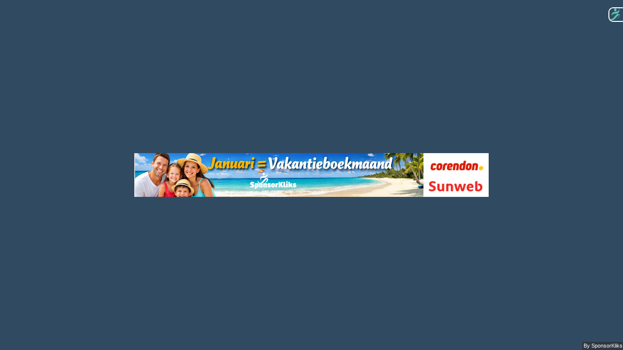

--- FILE ---
content_type: text/html; charset=UTF-8
request_url: https://bs.sponsorkliks.com/skinfo/get_banners
body_size: 343
content:
[{"a":{"id":"264","campaign_id":"24","image_name":"8031_januarivakantieboeken-728X90.png","image_size":"728x90","width":"728","height":"90","image_id":"11","priority":null,"status":"1","add_date":"1768384403","modify_date":"1768384403","a":"728"},"b":{"b":null},"c":{"id":"24","campaign_name":"Januari Vakantieboekmaand 2026","campaign_priority":"333","url":"https:\/\/www.sponsorkliks.com\/products\/shops.php?club=SKID&sc=app-bnnr-reizen","add_date":"1768384403","modify_date":"1768384403","status":"1","campaign_start_date":"1768258800","campaign_end_date":"1769900400"}},{"a":{"id":"213","campaign_id":"17","image_name":"3758_bol simpel 728x90.jpg","image_size":"728x90","width":"728","height":"90","image_id":"11","priority":null,"status":"1","add_date":"1629211143","modify_date":"1629211143","a":"728"},"b":{"b":null},"c":{"id":"17","campaign_name":"Bol algemeen","campaign_priority":"29","url":"https:\/\/www.sponsorkliks.com\/products\/shops.php?club=SKID&sc=dyn-bnnr-bol","add_date":"1768398605","modify_date":"1768398605","status":"1","campaign_start_date":"1609023600","campaign_end_date":"1961535600"}}]